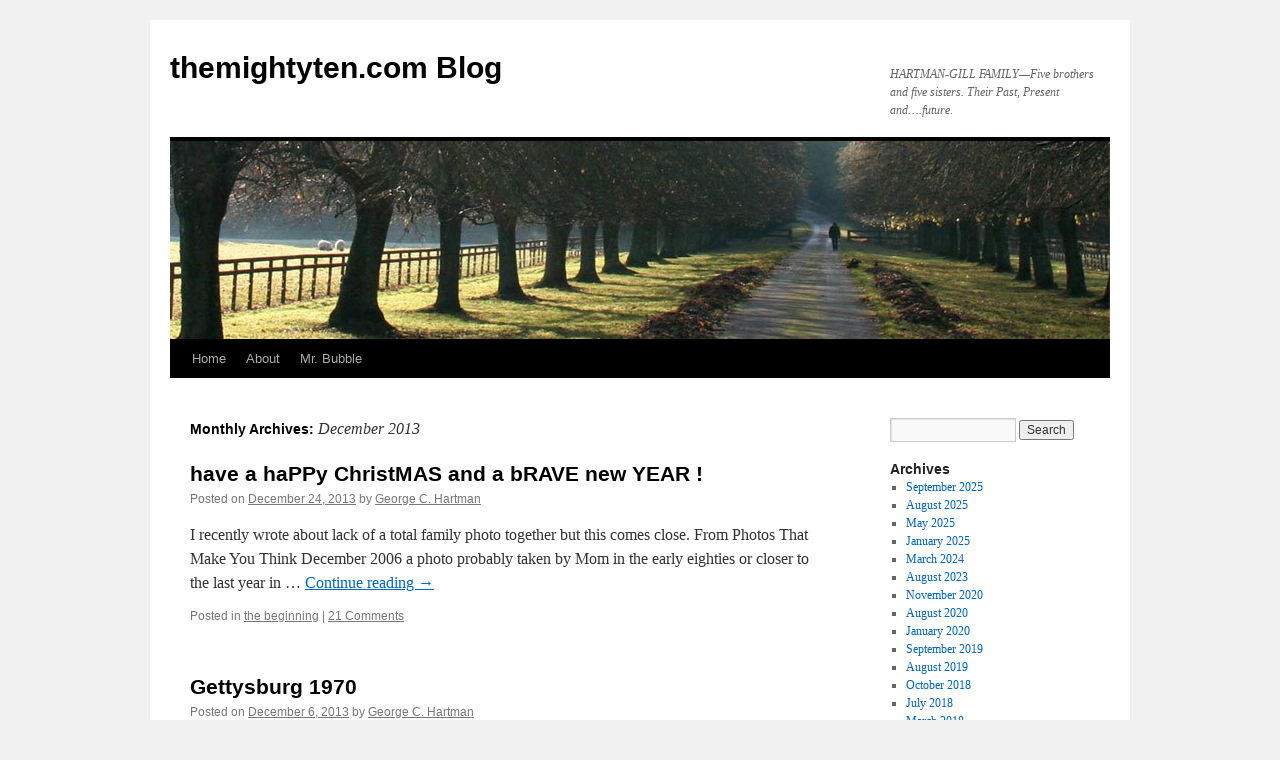

--- FILE ---
content_type: text/html; charset=UTF-8
request_url: https://themightyten.com/blog19/?m=201312
body_size: 8123
content:
<!DOCTYPE html>
<html lang="en-US">
<head>
<meta charset="UTF-8" />
<title>
December | 2013 | themightyten.com Blog	</title>
<link rel="profile" href="https://gmpg.org/xfn/11" />
<link rel="stylesheet" type="text/css" media="all" href="https://themightyten.com/blog19/wp-content/themes/twentyten/style.css?ver=20241112" />
<link rel="pingback" href="https://themightyten.com/blog19/xmlrpc.php">
<meta name='robots' content='max-image-preview:large' />

            <script data-no-defer="1" data-ezscrex="false" data-cfasync="false" data-pagespeed-no-defer data-cookieconsent="ignore">
                var ctPublicFunctions = {"_ajax_nonce":"886d6337e5","_rest_nonce":"e1a0784b75","_ajax_url":"\/blog19\/wp-admin\/admin-ajax.php","_rest_url":"https:\/\/themightyten.com\/blog19\/index.php?rest_route=\/","data__cookies_type":"native","data__ajax_type":"rest","data__bot_detector_enabled":0,"text__wait_for_decoding":"Decoding the contact data, let us a few seconds to finish. Anti-Spam by CleanTalk","cookiePrefix":"","wprocket_detected":false,"host_url":"themightyten.com"}
            </script>
        
            <script data-no-defer="1" data-ezscrex="false" data-cfasync="false" data-pagespeed-no-defer data-cookieconsent="ignore">
                var ctPublic = {"_ajax_nonce":"886d6337e5","settings__forms__check_internal":"0","settings__forms__check_external":"0","settings__forms__search_test":"1","settings__data__bot_detector_enabled":0,"settings__comments__form_decoration":0,"blog_home":"https:\/\/themightyten.com\/blog19\/","pixel__setting":"3","pixel__enabled":false,"pixel__url":"https:\/\/moderate11-v4.cleantalk.org\/pixel\/19488670c66bcfe32402be20aefb8236.gif","data__email_check_before_post":1,"data__email_check_exist_post":0,"data__cookies_type":"native","data__key_is_ok":true,"data__visible_fields_required":true,"wl_brandname":"Anti-Spam by CleanTalk","wl_brandname_short":"CleanTalk","ct_checkjs_key":1430864499,"emailEncoderPassKey":"8e11ca4a03d823f8e71c6ca3580c2cde","bot_detector_forms_excluded":"W10=","advancedCacheExists":false,"varnishCacheExists":false,"wc_ajax_add_to_cart":false}
            </script>
        <link rel="alternate" type="application/rss+xml" title="themightyten.com Blog &raquo; Feed" href="https://themightyten.com/blog19/?feed=rss2" />
<link rel="alternate" type="application/rss+xml" title="themightyten.com Blog &raquo; Comments Feed" href="https://themightyten.com/blog19/?feed=comments-rss2" />
<style id='wp-img-auto-sizes-contain-inline-css' type='text/css'>
img:is([sizes=auto i],[sizes^="auto," i]){contain-intrinsic-size:3000px 1500px}
/*# sourceURL=wp-img-auto-sizes-contain-inline-css */
</style>
<style id='wp-emoji-styles-inline-css' type='text/css'>

	img.wp-smiley, img.emoji {
		display: inline !important;
		border: none !important;
		box-shadow: none !important;
		height: 1em !important;
		width: 1em !important;
		margin: 0 0.07em !important;
		vertical-align: -0.1em !important;
		background: none !important;
		padding: 0 !important;
	}
/*# sourceURL=wp-emoji-styles-inline-css */
</style>
<style id='wp-block-library-inline-css' type='text/css'>
:root{--wp-block-synced-color:#7a00df;--wp-block-synced-color--rgb:122,0,223;--wp-bound-block-color:var(--wp-block-synced-color);--wp-editor-canvas-background:#ddd;--wp-admin-theme-color:#007cba;--wp-admin-theme-color--rgb:0,124,186;--wp-admin-theme-color-darker-10:#006ba1;--wp-admin-theme-color-darker-10--rgb:0,107,160.5;--wp-admin-theme-color-darker-20:#005a87;--wp-admin-theme-color-darker-20--rgb:0,90,135;--wp-admin-border-width-focus:2px}@media (min-resolution:192dpi){:root{--wp-admin-border-width-focus:1.5px}}.wp-element-button{cursor:pointer}:root .has-very-light-gray-background-color{background-color:#eee}:root .has-very-dark-gray-background-color{background-color:#313131}:root .has-very-light-gray-color{color:#eee}:root .has-very-dark-gray-color{color:#313131}:root .has-vivid-green-cyan-to-vivid-cyan-blue-gradient-background{background:linear-gradient(135deg,#00d084,#0693e3)}:root .has-purple-crush-gradient-background{background:linear-gradient(135deg,#34e2e4,#4721fb 50%,#ab1dfe)}:root .has-hazy-dawn-gradient-background{background:linear-gradient(135deg,#faaca8,#dad0ec)}:root .has-subdued-olive-gradient-background{background:linear-gradient(135deg,#fafae1,#67a671)}:root .has-atomic-cream-gradient-background{background:linear-gradient(135deg,#fdd79a,#004a59)}:root .has-nightshade-gradient-background{background:linear-gradient(135deg,#330968,#31cdcf)}:root .has-midnight-gradient-background{background:linear-gradient(135deg,#020381,#2874fc)}:root{--wp--preset--font-size--normal:16px;--wp--preset--font-size--huge:42px}.has-regular-font-size{font-size:1em}.has-larger-font-size{font-size:2.625em}.has-normal-font-size{font-size:var(--wp--preset--font-size--normal)}.has-huge-font-size{font-size:var(--wp--preset--font-size--huge)}.has-text-align-center{text-align:center}.has-text-align-left{text-align:left}.has-text-align-right{text-align:right}.has-fit-text{white-space:nowrap!important}#end-resizable-editor-section{display:none}.aligncenter{clear:both}.items-justified-left{justify-content:flex-start}.items-justified-center{justify-content:center}.items-justified-right{justify-content:flex-end}.items-justified-space-between{justify-content:space-between}.screen-reader-text{border:0;clip-path:inset(50%);height:1px;margin:-1px;overflow:hidden;padding:0;position:absolute;width:1px;word-wrap:normal!important}.screen-reader-text:focus{background-color:#ddd;clip-path:none;color:#444;display:block;font-size:1em;height:auto;left:5px;line-height:normal;padding:15px 23px 14px;text-decoration:none;top:5px;width:auto;z-index:100000}html :where(.has-border-color){border-style:solid}html :where([style*=border-top-color]){border-top-style:solid}html :where([style*=border-right-color]){border-right-style:solid}html :where([style*=border-bottom-color]){border-bottom-style:solid}html :where([style*=border-left-color]){border-left-style:solid}html :where([style*=border-width]){border-style:solid}html :where([style*=border-top-width]){border-top-style:solid}html :where([style*=border-right-width]){border-right-style:solid}html :where([style*=border-bottom-width]){border-bottom-style:solid}html :where([style*=border-left-width]){border-left-style:solid}html :where(img[class*=wp-image-]){height:auto;max-width:100%}:where(figure){margin:0 0 1em}html :where(.is-position-sticky){--wp-admin--admin-bar--position-offset:var(--wp-admin--admin-bar--height,0px)}@media screen and (max-width:600px){html :where(.is-position-sticky){--wp-admin--admin-bar--position-offset:0px}}

/*# sourceURL=wp-block-library-inline-css */
</style><style id='global-styles-inline-css' type='text/css'>
:root{--wp--preset--aspect-ratio--square: 1;--wp--preset--aspect-ratio--4-3: 4/3;--wp--preset--aspect-ratio--3-4: 3/4;--wp--preset--aspect-ratio--3-2: 3/2;--wp--preset--aspect-ratio--2-3: 2/3;--wp--preset--aspect-ratio--16-9: 16/9;--wp--preset--aspect-ratio--9-16: 9/16;--wp--preset--color--black: #000;--wp--preset--color--cyan-bluish-gray: #abb8c3;--wp--preset--color--white: #fff;--wp--preset--color--pale-pink: #f78da7;--wp--preset--color--vivid-red: #cf2e2e;--wp--preset--color--luminous-vivid-orange: #ff6900;--wp--preset--color--luminous-vivid-amber: #fcb900;--wp--preset--color--light-green-cyan: #7bdcb5;--wp--preset--color--vivid-green-cyan: #00d084;--wp--preset--color--pale-cyan-blue: #8ed1fc;--wp--preset--color--vivid-cyan-blue: #0693e3;--wp--preset--color--vivid-purple: #9b51e0;--wp--preset--color--blue: #0066cc;--wp--preset--color--medium-gray: #666;--wp--preset--color--light-gray: #f1f1f1;--wp--preset--gradient--vivid-cyan-blue-to-vivid-purple: linear-gradient(135deg,rgb(6,147,227) 0%,rgb(155,81,224) 100%);--wp--preset--gradient--light-green-cyan-to-vivid-green-cyan: linear-gradient(135deg,rgb(122,220,180) 0%,rgb(0,208,130) 100%);--wp--preset--gradient--luminous-vivid-amber-to-luminous-vivid-orange: linear-gradient(135deg,rgb(252,185,0) 0%,rgb(255,105,0) 100%);--wp--preset--gradient--luminous-vivid-orange-to-vivid-red: linear-gradient(135deg,rgb(255,105,0) 0%,rgb(207,46,46) 100%);--wp--preset--gradient--very-light-gray-to-cyan-bluish-gray: linear-gradient(135deg,rgb(238,238,238) 0%,rgb(169,184,195) 100%);--wp--preset--gradient--cool-to-warm-spectrum: linear-gradient(135deg,rgb(74,234,220) 0%,rgb(151,120,209) 20%,rgb(207,42,186) 40%,rgb(238,44,130) 60%,rgb(251,105,98) 80%,rgb(254,248,76) 100%);--wp--preset--gradient--blush-light-purple: linear-gradient(135deg,rgb(255,206,236) 0%,rgb(152,150,240) 100%);--wp--preset--gradient--blush-bordeaux: linear-gradient(135deg,rgb(254,205,165) 0%,rgb(254,45,45) 50%,rgb(107,0,62) 100%);--wp--preset--gradient--luminous-dusk: linear-gradient(135deg,rgb(255,203,112) 0%,rgb(199,81,192) 50%,rgb(65,88,208) 100%);--wp--preset--gradient--pale-ocean: linear-gradient(135deg,rgb(255,245,203) 0%,rgb(182,227,212) 50%,rgb(51,167,181) 100%);--wp--preset--gradient--electric-grass: linear-gradient(135deg,rgb(202,248,128) 0%,rgb(113,206,126) 100%);--wp--preset--gradient--midnight: linear-gradient(135deg,rgb(2,3,129) 0%,rgb(40,116,252) 100%);--wp--preset--font-size--small: 13px;--wp--preset--font-size--medium: 20px;--wp--preset--font-size--large: 36px;--wp--preset--font-size--x-large: 42px;--wp--preset--spacing--20: 0.44rem;--wp--preset--spacing--30: 0.67rem;--wp--preset--spacing--40: 1rem;--wp--preset--spacing--50: 1.5rem;--wp--preset--spacing--60: 2.25rem;--wp--preset--spacing--70: 3.38rem;--wp--preset--spacing--80: 5.06rem;--wp--preset--shadow--natural: 6px 6px 9px rgba(0, 0, 0, 0.2);--wp--preset--shadow--deep: 12px 12px 50px rgba(0, 0, 0, 0.4);--wp--preset--shadow--sharp: 6px 6px 0px rgba(0, 0, 0, 0.2);--wp--preset--shadow--outlined: 6px 6px 0px -3px rgb(255, 255, 255), 6px 6px rgb(0, 0, 0);--wp--preset--shadow--crisp: 6px 6px 0px rgb(0, 0, 0);}:where(.is-layout-flex){gap: 0.5em;}:where(.is-layout-grid){gap: 0.5em;}body .is-layout-flex{display: flex;}.is-layout-flex{flex-wrap: wrap;align-items: center;}.is-layout-flex > :is(*, div){margin: 0;}body .is-layout-grid{display: grid;}.is-layout-grid > :is(*, div){margin: 0;}:where(.wp-block-columns.is-layout-flex){gap: 2em;}:where(.wp-block-columns.is-layout-grid){gap: 2em;}:where(.wp-block-post-template.is-layout-flex){gap: 1.25em;}:where(.wp-block-post-template.is-layout-grid){gap: 1.25em;}.has-black-color{color: var(--wp--preset--color--black) !important;}.has-cyan-bluish-gray-color{color: var(--wp--preset--color--cyan-bluish-gray) !important;}.has-white-color{color: var(--wp--preset--color--white) !important;}.has-pale-pink-color{color: var(--wp--preset--color--pale-pink) !important;}.has-vivid-red-color{color: var(--wp--preset--color--vivid-red) !important;}.has-luminous-vivid-orange-color{color: var(--wp--preset--color--luminous-vivid-orange) !important;}.has-luminous-vivid-amber-color{color: var(--wp--preset--color--luminous-vivid-amber) !important;}.has-light-green-cyan-color{color: var(--wp--preset--color--light-green-cyan) !important;}.has-vivid-green-cyan-color{color: var(--wp--preset--color--vivid-green-cyan) !important;}.has-pale-cyan-blue-color{color: var(--wp--preset--color--pale-cyan-blue) !important;}.has-vivid-cyan-blue-color{color: var(--wp--preset--color--vivid-cyan-blue) !important;}.has-vivid-purple-color{color: var(--wp--preset--color--vivid-purple) !important;}.has-black-background-color{background-color: var(--wp--preset--color--black) !important;}.has-cyan-bluish-gray-background-color{background-color: var(--wp--preset--color--cyan-bluish-gray) !important;}.has-white-background-color{background-color: var(--wp--preset--color--white) !important;}.has-pale-pink-background-color{background-color: var(--wp--preset--color--pale-pink) !important;}.has-vivid-red-background-color{background-color: var(--wp--preset--color--vivid-red) !important;}.has-luminous-vivid-orange-background-color{background-color: var(--wp--preset--color--luminous-vivid-orange) !important;}.has-luminous-vivid-amber-background-color{background-color: var(--wp--preset--color--luminous-vivid-amber) !important;}.has-light-green-cyan-background-color{background-color: var(--wp--preset--color--light-green-cyan) !important;}.has-vivid-green-cyan-background-color{background-color: var(--wp--preset--color--vivid-green-cyan) !important;}.has-pale-cyan-blue-background-color{background-color: var(--wp--preset--color--pale-cyan-blue) !important;}.has-vivid-cyan-blue-background-color{background-color: var(--wp--preset--color--vivid-cyan-blue) !important;}.has-vivid-purple-background-color{background-color: var(--wp--preset--color--vivid-purple) !important;}.has-black-border-color{border-color: var(--wp--preset--color--black) !important;}.has-cyan-bluish-gray-border-color{border-color: var(--wp--preset--color--cyan-bluish-gray) !important;}.has-white-border-color{border-color: var(--wp--preset--color--white) !important;}.has-pale-pink-border-color{border-color: var(--wp--preset--color--pale-pink) !important;}.has-vivid-red-border-color{border-color: var(--wp--preset--color--vivid-red) !important;}.has-luminous-vivid-orange-border-color{border-color: var(--wp--preset--color--luminous-vivid-orange) !important;}.has-luminous-vivid-amber-border-color{border-color: var(--wp--preset--color--luminous-vivid-amber) !important;}.has-light-green-cyan-border-color{border-color: var(--wp--preset--color--light-green-cyan) !important;}.has-vivid-green-cyan-border-color{border-color: var(--wp--preset--color--vivid-green-cyan) !important;}.has-pale-cyan-blue-border-color{border-color: var(--wp--preset--color--pale-cyan-blue) !important;}.has-vivid-cyan-blue-border-color{border-color: var(--wp--preset--color--vivid-cyan-blue) !important;}.has-vivid-purple-border-color{border-color: var(--wp--preset--color--vivid-purple) !important;}.has-vivid-cyan-blue-to-vivid-purple-gradient-background{background: var(--wp--preset--gradient--vivid-cyan-blue-to-vivid-purple) !important;}.has-light-green-cyan-to-vivid-green-cyan-gradient-background{background: var(--wp--preset--gradient--light-green-cyan-to-vivid-green-cyan) !important;}.has-luminous-vivid-amber-to-luminous-vivid-orange-gradient-background{background: var(--wp--preset--gradient--luminous-vivid-amber-to-luminous-vivid-orange) !important;}.has-luminous-vivid-orange-to-vivid-red-gradient-background{background: var(--wp--preset--gradient--luminous-vivid-orange-to-vivid-red) !important;}.has-very-light-gray-to-cyan-bluish-gray-gradient-background{background: var(--wp--preset--gradient--very-light-gray-to-cyan-bluish-gray) !important;}.has-cool-to-warm-spectrum-gradient-background{background: var(--wp--preset--gradient--cool-to-warm-spectrum) !important;}.has-blush-light-purple-gradient-background{background: var(--wp--preset--gradient--blush-light-purple) !important;}.has-blush-bordeaux-gradient-background{background: var(--wp--preset--gradient--blush-bordeaux) !important;}.has-luminous-dusk-gradient-background{background: var(--wp--preset--gradient--luminous-dusk) !important;}.has-pale-ocean-gradient-background{background: var(--wp--preset--gradient--pale-ocean) !important;}.has-electric-grass-gradient-background{background: var(--wp--preset--gradient--electric-grass) !important;}.has-midnight-gradient-background{background: var(--wp--preset--gradient--midnight) !important;}.has-small-font-size{font-size: var(--wp--preset--font-size--small) !important;}.has-medium-font-size{font-size: var(--wp--preset--font-size--medium) !important;}.has-large-font-size{font-size: var(--wp--preset--font-size--large) !important;}.has-x-large-font-size{font-size: var(--wp--preset--font-size--x-large) !important;}
/*# sourceURL=global-styles-inline-css */
</style>

<style id='classic-theme-styles-inline-css' type='text/css'>
/*! This file is auto-generated */
.wp-block-button__link{color:#fff;background-color:#32373c;border-radius:9999px;box-shadow:none;text-decoration:none;padding:calc(.667em + 2px) calc(1.333em + 2px);font-size:1.125em}.wp-block-file__button{background:#32373c;color:#fff;text-decoration:none}
/*# sourceURL=/wp-includes/css/classic-themes.min.css */
</style>
<link rel='stylesheet' id='ct_public_css-css' href='https://themightyten.com/blog19/wp-content/plugins/cleantalk-spam-protect/css/cleantalk-public.min.css?ver=6.47' type='text/css' media='all' />
<link rel='stylesheet' id='ct_email_decoder_css-css' href='https://themightyten.com/blog19/wp-content/plugins/cleantalk-spam-protect/css/cleantalk-email-decoder.min.css?ver=6.47' type='text/css' media='all' />
<link rel='stylesheet' id='twentyten-block-style-css' href='https://themightyten.com/blog19/wp-content/themes/twentyten/blocks.css?ver=20240703' type='text/css' media='all' />
<script type="text/javascript" data-pagespeed-no-defer src="https://themightyten.com/blog19/wp-content/plugins/cleantalk-spam-protect/js/apbct-public-bundle.min.js?ver=6.47" id="ct_public_functions-js"></script>
<link rel="https://api.w.org/" href="https://themightyten.com/blog19/index.php?rest_route=/" /><link rel="EditURI" type="application/rsd+xml" title="RSD" href="https://themightyten.com/blog19/xmlrpc.php?rsd" />
<meta name="generator" content="WordPress 6.9" />
</head>

<body class="archive date wp-theme-twentyten">
<div id="wrapper" class="hfeed">
	<div id="header">
		<div id="masthead">
			<div id="branding" role="banner">
								<div id="site-title">
					<span>
						<a href="https://themightyten.com/blog19/" rel="home">themightyten.com Blog</a>
					</span>
				</div>
				<div id="site-description">HARTMAN-GILL FAMILY&#8212;Five brothers and five sisters. Their Past, Present and&#8230;.future.</div>

				<img src="https://themightyten.com/blog19/wp-content/themes/twentyten/images/headers/path.jpg" width="940" height="198" alt="themightyten.com Blog" decoding="async" fetchpriority="high" />			</div><!-- #branding -->

			<div id="access" role="navigation">
								<div class="skip-link screen-reader-text"><a href="#content">Skip to content</a></div>
				<div class="menu"><ul>
<li ><a href="https://themightyten.com/blog19/">Home</a></li><li class="page_item page-item-2"><a href="https://themightyten.com/blog19/?page_id=2">About</a></li>
<li class="page_item page-item-623"><a href="https://themightyten.com/blog19/?page_id=623">Mr. Bubble</a></li>
</ul></div>
			</div><!-- #access -->
		</div><!-- #masthead -->
	</div><!-- #header -->

	<div id="main">

		<div id="container">
			<div id="content" role="main">


			<h1 class="page-title">
			Monthly Archives: <span>December 2013</span>			</h1>





	
			<div id="post-1753" class="post-1753 post type-post status-publish format-standard hentry category-the-beginning">
			<h2 class="entry-title"><a href="https://themightyten.com/blog19/?p=1753" rel="bookmark">have a haPPy ChristMAS and a bRAVE new YEAR !</a></h2>

			<div class="entry-meta">
				<span class="meta-prep meta-prep-author">Posted on</span> <a href="https://themightyten.com/blog19/?p=1753" title="7:30 am" rel="bookmark"><span class="entry-date">December 24, 2013</span></a> <span class="meta-sep">by</span> <span class="author vcard"><a class="url fn n" href="https://themightyten.com/blog19/?author=1" title="View all posts by George C. Hartman">George C. Hartman</a></span>			</div><!-- .entry-meta -->

					<div class="entry-summary">
				<p>I recently wrote about lack of a total family photo together but this comes close. From Photos That Make You Think December 2006 a photo probably taken by Mom in the early eighties or closer to the last year in &hellip; <a href="https://themightyten.com/blog19/?p=1753">Continue reading <span class="meta-nav">&rarr;</span></a></p>
			</div><!-- .entry-summary -->
	
			<div class="entry-utility">
									<span class="cat-links">
						<span class="entry-utility-prep entry-utility-prep-cat-links">Posted in</span> <a href="https://themightyten.com/blog19/?cat=3" rel="category">the beginning</a>					</span>
					<span class="meta-sep">|</span>
				
				
				<span class="comments-link"><a href="https://themightyten.com/blog19/?p=1753#comments">21 Comments</a></span>

							</div><!-- .entry-utility -->
		</div><!-- #post-1753 -->

		
	

	
			<div id="post-1715" class="post-1715 post type-post status-publish format-standard hentry category-tall-tales category-the-beginning tag-mighty-ten tag-mom-dad tag-new-jersey">
			<h2 class="entry-title"><a href="https://themightyten.com/blog19/?p=1715" rel="bookmark">Gettysburg 1970</a></h2>

			<div class="entry-meta">
				<span class="meta-prep meta-prep-author">Posted on</span> <a href="https://themightyten.com/blog19/?p=1715" title="7:18 am" rel="bookmark"><span class="entry-date">December 6, 2013</span></a> <span class="meta-sep">by</span> <span class="author vcard"><a class="url fn n" href="https://themightyten.com/blog19/?author=1" title="View all posts by George C. Hartman">George C. Hartman</a></span>			</div><!-- .entry-meta -->

					<div class="entry-summary">
				<p>two score and three years ago our father, full of determination and curiosity gathered his young family into a green Oldsmobile Vista Cruiser and journeyed 200 miles southwest into the belly of American history, the fields of Civil War death, &hellip; <a href="https://themightyten.com/blog19/?p=1715">Continue reading <span class="meta-nav">&rarr;</span></a></p>
			</div><!-- .entry-summary -->
	
			<div class="entry-utility">
									<span class="cat-links">
						<span class="entry-utility-prep entry-utility-prep-cat-links">Posted in</span> <a href="https://themightyten.com/blog19/?cat=20" rel="category">Tall Tales</a>, <a href="https://themightyten.com/blog19/?cat=3" rel="category">the beginning</a>					</span>
					<span class="meta-sep">|</span>
				
								<span class="tag-links">
					<span class="entry-utility-prep entry-utility-prep-tag-links">Tagged</span> <a href="https://themightyten.com/blog19/?tag=mighty-ten" rel="tag">Mighty Ten</a>, <a href="https://themightyten.com/blog19/?tag=mom-dad" rel="tag">Mom Dad</a>, <a href="https://themightyten.com/blog19/?tag=new-jersey" rel="tag">New Jersey</a>				</span>
				<span class="meta-sep">|</span>
				
				<span class="comments-link"><a href="https://themightyten.com/blog19/?p=1715#comments">21 Comments</a></span>

							</div><!-- .entry-utility -->
		</div><!-- #post-1715 -->

		
	

	
			<div id="post-1699" class="post-1699 post type-post status-publish format-standard hentry category-tall-tales category-the-beginning tag-new-jersey">
			<h2 class="entry-title"><a href="https://themightyten.com/blog19/?p=1699" rel="bookmark">All we are, is all we will ever be.</a></h2>

			<div class="entry-meta">
				<span class="meta-prep meta-prep-author">Posted on</span> <a href="https://themightyten.com/blog19/?p=1699" title="8:56 am" rel="bookmark"><span class="entry-date">December 5, 2013</span></a> <span class="meta-sep">by</span> <span class="author vcard"><a class="url fn n" href="https://themightyten.com/blog19/?author=1" title="View all posts by George C. Hartman">George C. Hartman</a></span>			</div><!-- .entry-meta -->

					<div class="entry-summary">
				<p>I&#8217;d like to bring you back again and see if you changed your mind about death. Brenda called &#8220;SHOTGUN!&#8221; as my sisters ran to my car. Beverly just smiled and elegantly squeezed her long lean body into the crowded back &hellip; <a href="https://themightyten.com/blog19/?p=1699">Continue reading <span class="meta-nav">&rarr;</span></a></p>
			</div><!-- .entry-summary -->
	
			<div class="entry-utility">
									<span class="cat-links">
						<span class="entry-utility-prep entry-utility-prep-cat-links">Posted in</span> <a href="https://themightyten.com/blog19/?cat=20" rel="category">Tall Tales</a>, <a href="https://themightyten.com/blog19/?cat=3" rel="category">the beginning</a>					</span>
					<span class="meta-sep">|</span>
				
								<span class="tag-links">
					<span class="entry-utility-prep entry-utility-prep-tag-links">Tagged</span> <a href="https://themightyten.com/blog19/?tag=new-jersey" rel="tag">New Jersey</a>				</span>
				<span class="meta-sep">|</span>
				
				<span class="comments-link"><a href="https://themightyten.com/blog19/?p=1699#respond">Leave a comment</a></span>

							</div><!-- .entry-utility -->
		</div><!-- #post-1699 -->

		
	


			</div><!-- #content -->
		</div><!-- #container -->


		<div id="primary" class="widget-area" role="complementary">
			<ul class="xoxo">


			<li id="search" class="widget-container widget_search">
				<form role="search" method="get" id="searchform" class="searchform" action="https://themightyten.com/blog19/">
				<div>
					<label class="screen-reader-text" for="s">Search for:</label>
					<input type="text" value="" name="s" id="s" />
					<input type="submit" id="searchsubmit" value="Search" />
				</div>
			</form>			</li>

			<li id="archives" class="widget-container">
				<h3 class="widget-title">Archives</h3>
				<ul>
						<li><a href='https://themightyten.com/blog19/?m=202509'>September 2025</a></li>
	<li><a href='https://themightyten.com/blog19/?m=202508'>August 2025</a></li>
	<li><a href='https://themightyten.com/blog19/?m=202505'>May 2025</a></li>
	<li><a href='https://themightyten.com/blog19/?m=202501'>January 2025</a></li>
	<li><a href='https://themightyten.com/blog19/?m=202403'>March 2024</a></li>
	<li><a href='https://themightyten.com/blog19/?m=202308'>August 2023</a></li>
	<li><a href='https://themightyten.com/blog19/?m=202011'>November 2020</a></li>
	<li><a href='https://themightyten.com/blog19/?m=202008'>August 2020</a></li>
	<li><a href='https://themightyten.com/blog19/?m=202001'>January 2020</a></li>
	<li><a href='https://themightyten.com/blog19/?m=201909'>September 2019</a></li>
	<li><a href='https://themightyten.com/blog19/?m=201908'>August 2019</a></li>
	<li><a href='https://themightyten.com/blog19/?m=201810'>October 2018</a></li>
	<li><a href='https://themightyten.com/blog19/?m=201807'>July 2018</a></li>
	<li><a href='https://themightyten.com/blog19/?m=201803'>March 2018</a></li>
	<li><a href='https://themightyten.com/blog19/?m=201802'>February 2018</a></li>
	<li><a href='https://themightyten.com/blog19/?m=201709'>September 2017</a></li>
	<li><a href='https://themightyten.com/blog19/?m=201707'>July 2017</a></li>
	<li><a href='https://themightyten.com/blog19/?m=201704'>April 2017</a></li>
	<li><a href='https://themightyten.com/blog19/?m=201702'>February 2017</a></li>
	<li><a href='https://themightyten.com/blog19/?m=201701'>January 2017</a></li>
	<li><a href='https://themightyten.com/blog19/?m=201611'>November 2016</a></li>
	<li><a href='https://themightyten.com/blog19/?m=201610'>October 2016</a></li>
	<li><a href='https://themightyten.com/blog19/?m=201608'>August 2016</a></li>
	<li><a href='https://themightyten.com/blog19/?m=201607'>July 2016</a></li>
	<li><a href='https://themightyten.com/blog19/?m=201606'>June 2016</a></li>
	<li><a href='https://themightyten.com/blog19/?m=201605'>May 2016</a></li>
	<li><a href='https://themightyten.com/blog19/?m=201604'>April 2016</a></li>
	<li><a href='https://themightyten.com/blog19/?m=201602'>February 2016</a></li>
	<li><a href='https://themightyten.com/blog19/?m=201601'>January 2016</a></li>
	<li><a href='https://themightyten.com/blog19/?m=201512'>December 2015</a></li>
	<li><a href='https://themightyten.com/blog19/?m=201511'>November 2015</a></li>
	<li><a href='https://themightyten.com/blog19/?m=201510'>October 2015</a></li>
	<li><a href='https://themightyten.com/blog19/?m=201508'>August 2015</a></li>
	<li><a href='https://themightyten.com/blog19/?m=201507'>July 2015</a></li>
	<li><a href='https://themightyten.com/blog19/?m=201506'>June 2015</a></li>
	<li><a href='https://themightyten.com/blog19/?m=201505'>May 2015</a></li>
	<li><a href='https://themightyten.com/blog19/?m=201411'>November 2014</a></li>
	<li><a href='https://themightyten.com/blog19/?m=201409'>September 2014</a></li>
	<li><a href='https://themightyten.com/blog19/?m=201408'>August 2014</a></li>
	<li><a href='https://themightyten.com/blog19/?m=201405'>May 2014</a></li>
	<li><a href='https://themightyten.com/blog19/?m=201404'>April 2014</a></li>
	<li><a href='https://themightyten.com/blog19/?m=201401'>January 2014</a></li>
	<li><a href='https://themightyten.com/blog19/?m=201312'>December 2013</a></li>
	<li><a href='https://themightyten.com/blog19/?m=201311'>November 2013</a></li>
	<li><a href='https://themightyten.com/blog19/?m=201310'>October 2013</a></li>
	<li><a href='https://themightyten.com/blog19/?m=201309'>September 2013</a></li>
	<li><a href='https://themightyten.com/blog19/?m=201308'>August 2013</a></li>
	<li><a href='https://themightyten.com/blog19/?m=201307'>July 2013</a></li>
	<li><a href='https://themightyten.com/blog19/?m=201305'>May 2013</a></li>
	<li><a href='https://themightyten.com/blog19/?m=201303'>March 2013</a></li>
	<li><a href='https://themightyten.com/blog19/?m=201302'>February 2013</a></li>
	<li><a href='https://themightyten.com/blog19/?m=201212'>December 2012</a></li>
	<li><a href='https://themightyten.com/blog19/?m=201211'>November 2012</a></li>
	<li><a href='https://themightyten.com/blog19/?m=201210'>October 2012</a></li>
	<li><a href='https://themightyten.com/blog19/?m=201209'>September 2012</a></li>
	<li><a href='https://themightyten.com/blog19/?m=201208'>August 2012</a></li>
	<li><a href='https://themightyten.com/blog19/?m=201206'>June 2012</a></li>
	<li><a href='https://themightyten.com/blog19/?m=201205'>May 2012</a></li>
	<li><a href='https://themightyten.com/blog19/?m=201204'>April 2012</a></li>
	<li><a href='https://themightyten.com/blog19/?m=201203'>March 2012</a></li>
	<li><a href='https://themightyten.com/blog19/?m=201202'>February 2012</a></li>
	<li><a href='https://themightyten.com/blog19/?m=201201'>January 2012</a></li>
	<li><a href='https://themightyten.com/blog19/?m=201111'>November 2011</a></li>
	<li><a href='https://themightyten.com/blog19/?m=201108'>August 2011</a></li>
	<li><a href='https://themightyten.com/blog19/?m=201107'>July 2011</a></li>
	<li><a href='https://themightyten.com/blog19/?m=201104'>April 2011</a></li>
	<li><a href='https://themightyten.com/blog19/?m=201103'>March 2011</a></li>
	<li><a href='https://themightyten.com/blog19/?m=201101'>January 2011</a></li>
	<li><a href='https://themightyten.com/blog19/?m=201012'>December 2010</a></li>
	<li><a href='https://themightyten.com/blog19/?m=201011'>November 2010</a></li>
	<li><a href='https://themightyten.com/blog19/?m=201010'>October 2010</a></li>
	<li><a href='https://themightyten.com/blog19/?m=201009'>September 2010</a></li>
	<li><a href='https://themightyten.com/blog19/?m=201007'>July 2010</a></li>
	<li><a href='https://themightyten.com/blog19/?m=201005'>May 2010</a></li>
	<li><a href='https://themightyten.com/blog19/?m=201004'>April 2010</a></li>
	<li><a href='https://themightyten.com/blog19/?m=201002'>February 2010</a></li>
	<li><a href='https://themightyten.com/blog19/?m=201001'>January 2010</a></li>
	<li><a href='https://themightyten.com/blog19/?m=200912'>December 2009</a></li>
	<li><a href='https://themightyten.com/blog19/?m=200911'>November 2009</a></li>
	<li><a href='https://themightyten.com/blog19/?m=200910'>October 2009</a></li>
	<li><a href='https://themightyten.com/blog19/?m=200909'>September 2009</a></li>
	<li><a href='https://themightyten.com/blog19/?m=200908'>August 2009</a></li>
	<li><a href='https://themightyten.com/blog19/?m=200907'>July 2009</a></li>
	<li><a href='https://themightyten.com/blog19/?m=200906'>June 2009</a></li>
	<li><a href='https://themightyten.com/blog19/?m=200905'>May 2009</a></li>
				</ul>
			</li>

			<li id="meta" class="widget-container">
				<h3 class="widget-title">Meta</h3>
				<ul>
					<li><a href="https://themightyten.com/blog19/wp-login.php?action=register">Register</a></li>					<li><a href="https://themightyten.com/blog19/wp-login.php">Log in</a></li>
									</ul>
			</li>

					</ul>
		</div><!-- #primary .widget-area -->

	</div><!-- #main -->

	<div id="footer" role="contentinfo">
		<div id="colophon">



			<div id="site-info">
				<a href="https://themightyten.com/blog19/" rel="home">
					themightyten.com Blog				</a>
							</div><!-- #site-info -->

			<div id="site-generator">
								<a href="https://wordpress.org/" class="imprint" title="Semantic Personal Publishing Platform">
					Proudly powered by WordPress.				</a>
			</div><!-- #site-generator -->

		</div><!-- #colophon -->
	</div><!-- #footer -->

</div><!-- #wrapper -->

<img alt="Cleantalk Pixel" title="Cleantalk Pixel" id="apbct_pixel" style="display: none;" src="https://moderate11-v4.cleantalk.org/pixel/19488670c66bcfe32402be20aefb8236.gif"><script>				
                    document.addEventListener('DOMContentLoaded', function () {
                        setTimeout(function(){
                            if( document.querySelectorAll('[name^=ct_checkjs]').length > 0 ) {
                                apbct_public_sendREST(
                                    'js_keys__get',
                                    { callback: apbct_js_keys__set_input_value }
                                )
                            }
                        },0)					    
                    })				
                </script><script id="wp-emoji-settings" type="application/json">
{"baseUrl":"https://s.w.org/images/core/emoji/17.0.2/72x72/","ext":".png","svgUrl":"https://s.w.org/images/core/emoji/17.0.2/svg/","svgExt":".svg","source":{"concatemoji":"https://themightyten.com/blog19/wp-includes/js/wp-emoji-release.min.js?ver=6.9"}}
</script>
<script type="module">
/* <![CDATA[ */
/*! This file is auto-generated */
const a=JSON.parse(document.getElementById("wp-emoji-settings").textContent),o=(window._wpemojiSettings=a,"wpEmojiSettingsSupports"),s=["flag","emoji"];function i(e){try{var t={supportTests:e,timestamp:(new Date).valueOf()};sessionStorage.setItem(o,JSON.stringify(t))}catch(e){}}function c(e,t,n){e.clearRect(0,0,e.canvas.width,e.canvas.height),e.fillText(t,0,0);t=new Uint32Array(e.getImageData(0,0,e.canvas.width,e.canvas.height).data);e.clearRect(0,0,e.canvas.width,e.canvas.height),e.fillText(n,0,0);const a=new Uint32Array(e.getImageData(0,0,e.canvas.width,e.canvas.height).data);return t.every((e,t)=>e===a[t])}function p(e,t){e.clearRect(0,0,e.canvas.width,e.canvas.height),e.fillText(t,0,0);var n=e.getImageData(16,16,1,1);for(let e=0;e<n.data.length;e++)if(0!==n.data[e])return!1;return!0}function u(e,t,n,a){switch(t){case"flag":return n(e,"\ud83c\udff3\ufe0f\u200d\u26a7\ufe0f","\ud83c\udff3\ufe0f\u200b\u26a7\ufe0f")?!1:!n(e,"\ud83c\udde8\ud83c\uddf6","\ud83c\udde8\u200b\ud83c\uddf6")&&!n(e,"\ud83c\udff4\udb40\udc67\udb40\udc62\udb40\udc65\udb40\udc6e\udb40\udc67\udb40\udc7f","\ud83c\udff4\u200b\udb40\udc67\u200b\udb40\udc62\u200b\udb40\udc65\u200b\udb40\udc6e\u200b\udb40\udc67\u200b\udb40\udc7f");case"emoji":return!a(e,"\ud83e\u1fac8")}return!1}function f(e,t,n,a){let r;const o=(r="undefined"!=typeof WorkerGlobalScope&&self instanceof WorkerGlobalScope?new OffscreenCanvas(300,150):document.createElement("canvas")).getContext("2d",{willReadFrequently:!0}),s=(o.textBaseline="top",o.font="600 32px Arial",{});return e.forEach(e=>{s[e]=t(o,e,n,a)}),s}function r(e){var t=document.createElement("script");t.src=e,t.defer=!0,document.head.appendChild(t)}a.supports={everything:!0,everythingExceptFlag:!0},new Promise(t=>{let n=function(){try{var e=JSON.parse(sessionStorage.getItem(o));if("object"==typeof e&&"number"==typeof e.timestamp&&(new Date).valueOf()<e.timestamp+604800&&"object"==typeof e.supportTests)return e.supportTests}catch(e){}return null}();if(!n){if("undefined"!=typeof Worker&&"undefined"!=typeof OffscreenCanvas&&"undefined"!=typeof URL&&URL.createObjectURL&&"undefined"!=typeof Blob)try{var e="postMessage("+f.toString()+"("+[JSON.stringify(s),u.toString(),c.toString(),p.toString()].join(",")+"));",a=new Blob([e],{type:"text/javascript"});const r=new Worker(URL.createObjectURL(a),{name:"wpTestEmojiSupports"});return void(r.onmessage=e=>{i(n=e.data),r.terminate(),t(n)})}catch(e){}i(n=f(s,u,c,p))}t(n)}).then(e=>{for(const n in e)a.supports[n]=e[n],a.supports.everything=a.supports.everything&&a.supports[n],"flag"!==n&&(a.supports.everythingExceptFlag=a.supports.everythingExceptFlag&&a.supports[n]);var t;a.supports.everythingExceptFlag=a.supports.everythingExceptFlag&&!a.supports.flag,a.supports.everything||((t=a.source||{}).concatemoji?r(t.concatemoji):t.wpemoji&&t.twemoji&&(r(t.twemoji),r(t.wpemoji)))});
//# sourceURL=https://themightyten.com/blog19/wp-includes/js/wp-emoji-loader.min.js
/* ]]> */
</script>
</body>
</html>
